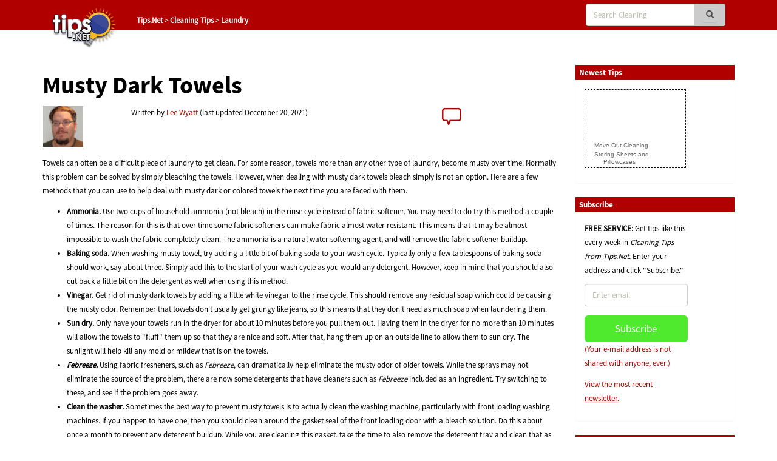

--- FILE ---
content_type: text/html; charset=utf-8
request_url: https://www.google.com/recaptcha/api2/aframe
body_size: 266
content:
<!DOCTYPE HTML><html><head><meta http-equiv="content-type" content="text/html; charset=UTF-8"></head><body><script nonce="iF_IYO3wiDD9Pl5gic8SuA">/** Anti-fraud and anti-abuse applications only. See google.com/recaptcha */ try{var clients={'sodar':'https://pagead2.googlesyndication.com/pagead/sodar?'};window.addEventListener("message",function(a){try{if(a.source===window.parent){var b=JSON.parse(a.data);var c=clients[b['id']];if(c){var d=document.createElement('img');d.src=c+b['params']+'&rc='+(localStorage.getItem("rc::a")?sessionStorage.getItem("rc::b"):"");window.document.body.appendChild(d);sessionStorage.setItem("rc::e",parseInt(sessionStorage.getItem("rc::e")||0)+1);localStorage.setItem("rc::h",'1769638393460');}}}catch(b){}});window.parent.postMessage("_grecaptcha_ready", "*");}catch(b){}</script></body></html>